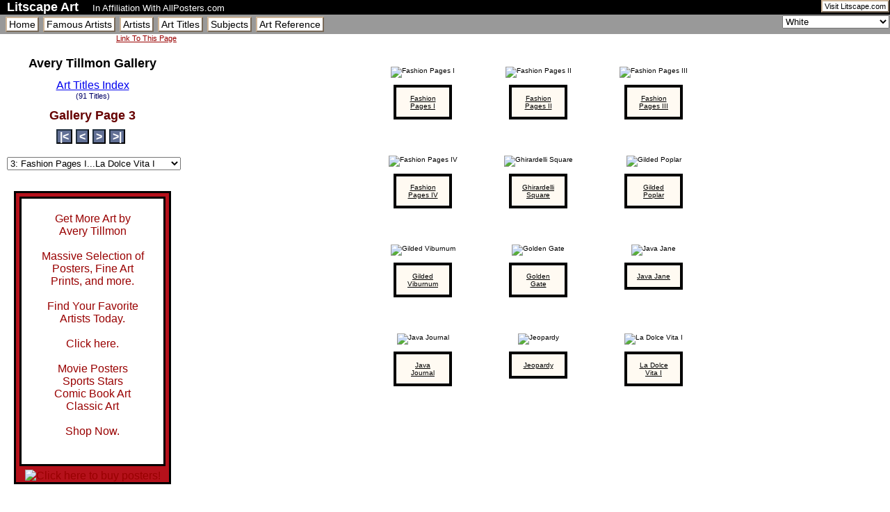

--- FILE ---
content_type: text/html
request_url: http://litscapeart.com/Artist/011/Avery_Tillmon/gallery_003.html
body_size: 3345
content:
<?xml version="1.0" encoding="UTF-8" ?><!DOCTYPE html PUBLIC "-//W3C//DTD XHTML 1.0 Transitional//EN" "http://www.w3.org/TR/xhtml1/DTD/xhtml1-transitional.dtd"><html xmlns="http://www.w3.org/1999/xhtml" xml:lang="en" lang="en"><head><meta http-equiv="Content-Type" content="text/html; charset=UTF-8" /><meta name="author" content="The Bitmill Inc." /><meta name="copyright" content="Copyright 2010 LitscapeArt.com, All Rights Reserved" /><meta name="robots" content="index,follow" /><meta name="keywords" content="Avery Tillmon Gallery,Avery Tillmon Collection,Avery Tillmon Gallery Page 3,Avery Tillmon Titles,Avery Tillmon Title,Avery Tillmon,Tillmon Gallery,Tillmon Collection,Tillmon Gallery Page 3,Tillmon Titles,Tillmon Title,Tillmon" /><meta name="description" content="Avery Tillmon Art Gallery - Page 3 - A fine collection of artwork. Includes galleries, listings etc." /><title>Avery Tillmon Gallery Page 3</title><link rel="stylesheet" href="/css/litscapeart_v2.css" type="text/css" media="screen" /><link rel="canonical" href="http://litscapeart.com/Artist/011/Avery_Tillmon/gallery_003.html" /><script src="/js/litscapeart.js" type="text/javascript"></script><script type="text/javascript">if(window.top!=window.self){window.top.location.replace(window.self.location);}function changePage(newlocation){document.location=newlocation;}</script></head><body><div id="maindiv"><div id="topdiv"><a id="tolitscape" href="https://www.litscape.com/" rel="nofollow">Visit Litscape.com</a><h1>Litscape Art</h1><span class="afftag">In Affiliation With AllPosters.com</span></div><div class="menudiv"><div id="colorpicker"><select id="colorselect" name="X11" onchange="setColorFromSelect();" size="1"><option id="FFFAF2" selected="selected">Default</option></select></div><ul class="menuul"><li><a class="menuitem" href="/" title="Welcome to Litscape Art">Home</a></li><li><a class="menuitem" href="/Artists/Famous/" title="List of Famous Artists at Litscape Art">Famous Artists</a></li><li><a class="menuitem" href="/Artists/A.html" title="Alphabetical index of all artists at Litscape Art">Artists</a></li><li><a class="menuitem" href="/Titles/A.html" title="Alphabetical index of all art titles at Litscape Art">Art Titles</a></li><li><a class="menuitem" href="/Subjects/">Subjects</a></li><li><a class="menuitem" href="/Art_Reference/">Art Reference</a></li></ul></div><div id="middiv"><div id="controldiv"><div class="linklinkdiv"><a id="linklink" href="#linktothis">Link To This Page</a></div><div id="artistinfodiv"><h1>Avery Tillmon Gallery</h1><a href="/Artist/011/Avery_Tillmon/" class="browselink" title="Avery Tillmon Art Titles">Art Titles Index</a><br /><p class="thislabel">(91&#160;Titles)</p></div><div class="center"><h1>Gallery Page 3</h1><div class="browsebuttons"><a href="/Artist/011/Avery_Tillmon/gallery_001.html" title="First Gallery Page" class="browsebutton">|&#60;</a><a href="/Artist/011/Avery_Tillmon/gallery_002.html" title="Previous Gallery Page" class="browsebutton">&#60;</a><a href="/Artist/011/Avery_Tillmon/gallery_004.html" title="Next Gallery Page" class="browsebutton">&#62;</a><a href="/Artist/011/Avery_Tillmon/gallery_008.html" title="Last Gallery Page" class="browsebutton">&#62;|</a></div><select onchange="changePage(options[selectedIndex].value);" class="galleryselect"><option value="/Artist/011/Avery_Tillmon/gallery_001.html" class="notme">1: 5th Avenue...Chandelier Bath II</option><option value="/Artist/011/Avery_Tillmon/gallery_002.html" class="notme">2: Chandelier Bath III...Empire State</option><option value="/Artist/011/Avery_Tillmon/gallery_003.html" class="me" selected="selected">3: Fashion Pages I...La Dolce Vita I</option><option value="/Artist/011/Avery_Tillmon/gallery_004.html" class="notme">4: La Dolce Vita II...Paper Bag III</option><option value="/Artist/011/Avery_Tillmon/gallery_005.html" class="notme">5: Paper Bag IV...Sanibel Shell I</option><option value="/Artist/011/Avery_Tillmon/gallery_006.html" class="notme">6: Sanibel Shell II...Spirit of Lhasa II</option><option value="/Artist/011/Avery_Tillmon/gallery_007.html" class="notme">7: Spirit of Lhasa III...Steppin Out VI</option><option value="/Artist/011/Avery_Tillmon/gallery_008.html" class="notme">8: Sun...Vino Veneto</option></select><div id="apsearch"><a href="http://affiliates.allposters.com/link/redirect.asp?AID=484856644&amp;PSTID=1&amp;LTID=13&amp;LID=1371&amp;lang=1" target="_top" class="findart">Get More Art by<br />Avery Tillmon<br /><br />Massive Selection of Posters, Fine Art Prints, and more.<br /><br />Find Your Favorite Artists Today.<br /><br />Click here.<br /><br />Movie Posters<br />Sports Stars<br />Comic Book Art<br />Classic Art<br /><br />Shop Now.<br /><br /></a><div id="aplogo"><img src="http://imagecache2.allposters.com/images/banners/1/apc_white_130x44.gif" alt="Click here to buy posters!" border="0" width="88" height="31" /></div></div></div></div><div id="productdiv"><table class="gallerytable"><tr><td><img class="smallimage" src="http://imagecache6.allposters.com/SML/26/2610/V5SVD00Z.jpg" width="128" height="160" alt="Fashion Pages I" title="10 x 8 Art Print: Fashion Pages I" /><a href="/Artist/011/Avery_Tillmon/Fashion_Pages_I.html" class="gallerytag">Fashion Pages I</a></td><td><img class="smallimage" src="http://imagecache6.allposters.com/SML/26/2610/M5SVD00Z.jpg" width="128" height="160" alt="Fashion Pages II" title="10 x 8 Art Print: Fashion Pages II" /><a href="/Artist/011/Avery_Tillmon/Fashion_Pages_II.html" class="gallerytag">Fashion Pages II</a></td><td><img class="smallimage" src="http://imagecache6.allposters.com/SML/26/2610/U5SVD00Z.jpg" width="128" height="160" alt="Fashion Pages III" title="10 x 8 Art Print: Fashion Pages III" /><a href="/Artist/011/Avery_Tillmon/Fashion_Pages_III.html" class="gallerytag">Fashion Pages III</a></td></tr><tr><td><img class="smallimage" src="http://imagecache6.allposters.com/SML/26/2610/N5SVD00Z.jpg" width="128" height="160" alt="Fashion Pages IV" title="10 x 8 Art Print: Fashion Pages IV" /><a href="/Artist/011/Avery_Tillmon/Fashion_Pages_IV.html" class="gallerytag">Fashion Pages IV</a></td><td><img class="smallimage" src="http://imagecache6.allposters.com/SML/10/1066/9EOL000Z.jpg" width="136" height="160" alt="Ghirardelli Square" title="21 x 18 Framed Art Print: Ghirardelli Square" /><a href="/Artist/011/Avery_Tillmon/Ghirardelli_Square.html" class="gallerytag">Ghirardelli Square</a></td><td><img class="smallimage" src="http://imagecache6.allposters.com/SML/17/1767/MU75D00Z.jpg" width="160" height="160" alt="Gilded Poplar" title="10 x 10 Art Print: Gilded Poplar" /><a href="/Artist/011/Avery_Tillmon/Gilded_Poplar.html" class="gallerytag">Gilded Poplar</a></td></tr><tr><td><img class="smallimage" src="http://imagecache6.allposters.com/SML/17/1767/WU75D00Z.jpg" width="160" height="160" alt="Gilded Viburnum" title="10 x 10 Art Print: Gilded Viburnum" /><a href="/Artist/011/Avery_Tillmon/Gilded_Viburnum.html" class="gallerytag">Gilded Viburnum</a></td><td><img class="smallimage" src="http://imagecache6.allposters.com/SML/27/2784/IPPTD00Z.jpg" width="135" height="160" alt="Golden Gate" title="19 x 16 Framed Art Print: Golden Gate" /><a href="/Artist/011/Avery_Tillmon/Golden_Gate.html" class="gallerytag">Golden Gate</a></td><td><img class="smallimage" src="http://imagecache6.allposters.com/SML/11/1153/WSSM000Z.jpg" width="126" height="160" alt="Java Jane" title="14 x 11 Art Print: Java Jane" /><a href="/Artist/011/Avery_Tillmon/Java_Jane.html" class="gallerytag">Java Jane</a></td></tr><tr><td><img class="smallimage" src="http://imagecache6.allposters.com/SML/27/2753/7K7TD00Z.jpg" width="160" height="160" alt="Java Journal" title="10 x 10 Art Print: Java Journal" /><a href="/Artist/011/Avery_Tillmon/Java_Journal.html" class="gallerytag">Java Journal</a></td><td><img class="smallimage" src="http://imagecache6.allposters.com/SML/37/3748/AKEZF00Z.jpg" width="160" height="160" alt="Jeopardy" title="24 x 24 Art Print: Jeopardy" /><a href="/Artist/011/Avery_Tillmon/Jeopardy.html" class="gallerytag">Jeopardy</a></td><td><img class="smallimage" src="http://imagecache6.allposters.com/SML/37/3748/OVEZF00Z.jpg" width="160" height="80" alt="La Dolce Vita I" title="24 x 48 Art Print: La Dolce Vita I" /><a href="/Artist/011/Avery_Tillmon/La_Dolce_Vita_I.html" class="gallerytag">La Dolce Vita I</a></td></tr></table></div><div id="cleardiv">&#160;</div></div><div id="linktothis"><h1>Link To This Page</h1><p>If you have a website and feel that a link to this page would fit in nicely with the content of your pages, please feel free to link to this page. Copy and paste the following html into your webpage. (You may modify the link text to suit your needs). Be aware that all art images are property of AllPosters.com. Litscape Art <strong>does not</strong> grant permission to link directly to these images.</p><textarea rows="6" cols="600" readonly="readonly" onmouseover="select();">&lt;a href="http://litscapeart.com/Artist/011/Avery_Tillmon/gallery_003.html"&gt;Avery Tillmon Gallery Page 3&lt;/a&gt; at LitscapeArt.com</textarea><p>Your link will look like this:<br /><a href="http://litscapeart.com/Artist/011/Avery_Tillmon/gallery_003.html">Avery Tillmon Gallery Page 3</a> at LitscapeArt.com<br />Thank you for your interest and support.</p></div><div class="menudiv"><ul class="menuul"><li><a class="menuitem" href="/">Home</a></li><li><a class="menuitem" href="/Artists/Famous/">Famous Artists</a></li><li><a class="menuitem" href="/Artists/A.html">Artists</a></li><li><a class="menuitem" href="/Titles/A.html">Art Titles</a></li><li><a class="menuitem" href="/Subjects/">Subjects</a></li><li><a class="menuitem" href="/Art_Reference/">Art Reference</a></li><li><a class="intersitemenuitem" href="https://www.litscape.com/" rel="nofollow">Litscape.com</a></li></ul></div><div id="bottomdiv"><p id="copyright">Copyright 2010 LitscapeArt.com<br />All Rights Reserved</p><p id="bitmill">Litscape Art was developed by <a href="http://www.thebitmill.com" rel="nofollow">The Bitmill<sup>®</sup> Inc.</a><br />Calgary, Alberta, Canada</p></div><script type="text/javascript">loadColorPicker();setWallColorCookie(null);</script><div class="addiv"><div class="g_ad_lu">
<script type="text/javascript"><!--
google_ad_client = "pub-8633514863566290";
/* Art 728x15_3, 5/10/11,on black */
google_ad_slot = "7359987514";
google_ad_width = 728;
google_ad_height = 15;
//-->
</script>
<script type="text/javascript" src="https://pagead2.googlesyndication.com/pagead/show_ads.js">
</script>
</div></div></div><script defer src="https://static.cloudflareinsights.com/beacon.min.js/vcd15cbe7772f49c399c6a5babf22c1241717689176015" integrity="sha512-ZpsOmlRQV6y907TI0dKBHq9Md29nnaEIPlkf84rnaERnq6zvWvPUqr2ft8M1aS28oN72PdrCzSjY4U6VaAw1EQ==" data-cf-beacon='{"version":"2024.11.0","token":"6a5216a1f1db4ea1892ae80bfb1fbe04","r":1,"server_timing":{"name":{"cfCacheStatus":true,"cfEdge":true,"cfExtPri":true,"cfL4":true,"cfOrigin":true,"cfSpeedBrain":true},"location_startswith":null}}' crossorigin="anonymous"></script>
</body></html>


--- FILE ---
content_type: text/html; charset=utf-8
request_url: https://www.google.com/recaptcha/api2/aframe
body_size: 268
content:
<!DOCTYPE HTML><html><head><meta http-equiv="content-type" content="text/html; charset=UTF-8"></head><body><script nonce="82wuxQKnHE4W0geNL0WYqA">/** Anti-fraud and anti-abuse applications only. See google.com/recaptcha */ try{var clients={'sodar':'https://pagead2.googlesyndication.com/pagead/sodar?'};window.addEventListener("message",function(a){try{if(a.source===window.parent){var b=JSON.parse(a.data);var c=clients[b['id']];if(c){var d=document.createElement('img');d.src=c+b['params']+'&rc='+(localStorage.getItem("rc::a")?sessionStorage.getItem("rc::b"):"");window.document.body.appendChild(d);sessionStorage.setItem("rc::e",parseInt(sessionStorage.getItem("rc::e")||0)+1);localStorage.setItem("rc::h",'1769395229997');}}}catch(b){}});window.parent.postMessage("_grecaptcha_ready", "*");}catch(b){}</script></body></html>